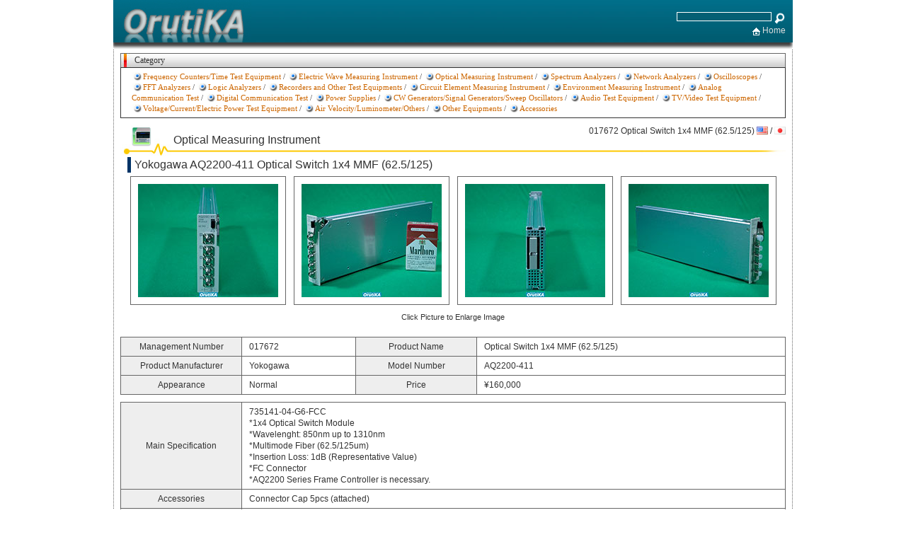

--- FILE ---
content_type: text/html
request_url: https://orutika.com/e/detail.php?detail=017672
body_size: 22792
content:
<!DOCTYPE HTML PUBLIC "-//W3C//DTD HTML 4.01 Transitional//EN" "http://www.w3.org/TR/html4/loose.dtd">
<html>
<head>
<link rel="shortcut icon" type="image/ico" href="../common/img/favicon.ico" />
<meta http-equiv="Content-Type" content="text/html; charset=utf-8" />

<!-- *********************017672 Head Tag START ********************* -->
<title>Optical Switch 1x4 MMF (62.5/125) AQ2200-411 Yokogawa Management Number:017672</title>
<meta name="description" content="Model : Optical Switch 1x4 MMF (62.5/125) , Model Number : AQ2200-411 , Product Manufacturer : Yokogawa , Management Number : 017672 , Sale Of Used Test Measurement , Corporate Name : OrutiKA , Country : Japan">
<!-- *********************017672 Head Tag END********************* -->

<meta name="google-site-verification" content="TOlyP0pbRwnkA5k7jNUbeK4iYLz1jpuObfEqpX8B0-w" />
<meta http-equiv="Content-script-Type" content="text/javascript" />
<meta http-equiv="Content-Style-Type" content="text/css" />
<meta name="keywords" content="Frequency Counters/Time Test Equipment , Electric Wave Measuring Instrument , Optical Measuring Instrument , Spectrum Analyzers , Network Analyzers , Oscilloscopes , FFT Analyzers , Logic Analyzers , Recorders and Other Test Equipments , Circuit Element Measuring Instrument , Environment Measuring Instrument , Analog Communication Test , Digital Communication Test , Power Supplies , CW Generators/Signal Generators/Sweep Oscillators , Audio Test Equipment , TV/Video Test Equipment , Voltage/Current/Electric Power Test Equipment , Air Velocity/Luminometer/Others , Other Equipments , Accessories" />
<meta name="robots" content="index,follow" />
<meta name="copyright" content="2012 , OrutiKA" />
<link rel="stylesheet" href="css/detail.css" type="text/css" />
<link rel="stylesheet" href="../common/import.css" type="text/css" />
<!--[if lte IE 7]>
<link href="../common/ie.css" rel="stylesheet" type="text/css" media="screen, tv, projection, print" />
<![endif]-->

	    <script type="text/javascript" src="../common/js/jquery.js"></script>
            <script type="text/javascript" src="../common/js/scrolltopcontrol.js"></script>

            <script type="text/javascript" src="../common/js/lazyload.js"></script>
            <script type="text/javascript">
            $(function() { 
            $("img").lazyload({ 
                effect : "fadeIn"
            });
            });
            </script>

            <script language="JavaScript" type="text/javascript">
              <!--
              function MM_openBrWindow(theURL,winName,features) { //v2.0
                window.open(theURL,winName,features);
              }
            //-->
            </script>
<!-- google Analytics トラッキングコード ここから -->
<script type='text/javascript'>
  var _gaq = _gaq || [];
  _gaq.push(['_setAccount', 'UA-30534892-1']);
  _gaq.push(['_trackPageview']);
  (function() {
    var ga = document.createElement('script'); ga.type = 'text/javascript'; ga.async = true;
    ga.src = ('https:' == document.location.protocol ? 'https://ssl' : 'http://www') + '.google-analytics.com/ga.js';
    var s = document.getElementsByTagName('script')[0]; s.parentNode.insertBefore(ga, s);
  })();
</script>
<!-- google Analytics トラッキングコード ここまで -->

</head>

<body>

<div id="wrap">

  <!-- /header in -->
  <div id="SubHeader" class="clearfix">

    <div id="SubHeaderTop" class="clearfix">
      <div class="Left"><h1><a href="index.html" target="_self"><img src="../common/img/header_short_top_icon.jpg" name="Image0" width="195" height="60" alt="OrutiKA Title Logo Image" /></a></h1></div>
      <form action="search.php" method="GET" accept-charset="utf-8">
        <ul id="search">
          <li><input name="key" value="" type="text" class="TopSize"></li>
          <li class="Submit"><input type="image" alt="Search Button" src="../common/img/search_submit.gif" /></li>
        </ul>
      </form>
        <ul id="headLink">
          <li class="home"><a href="index.html" target="_self">Home</a></li><!--<li> / </li><li class="sitemap"><a href="commodity.html" target="_self">Commodity Table</a></li>-->
        </ul>
    </div>

    <div id="SubHeaderBottomShadow" class="clearfix">
      <img src="../common/img/header_short_shadow.jpg" width="960" height="10" alt="shadow" />
    </div>
  </div>

  <!-- /Category in -->
  <div class="CategoryLink">
  Category
  </div>
  <div class="CategoryMain">
  <h3><a href="category.php?category=01">Frequency Counters/Time Test Equipment</a> / <a href="category.php?category=02">Electric Wave Measuring Instrument</a> / <a href="category.php?category=03">Optical Measuring Instrument</a> / <a href="category.php?category=04">Spectrum Analyzers</a> / <a href="category.php?category=05">Network Analyzers</a> / <a href="category.php?category=06">Oscilloscopes</a> / <a href="category.php?category=07">FFT Analyzers</a> / <a href="category.php?category=08">Logic Analyzers</a> / <a href="category.php?category=09">Recorders and Other Test Equipments</a> / <a href="category.php?category=10">Circuit Element Measuring Instrument</a> / <a href="category.php?category=11">Environment Measuring Instrument</a> / <a href="category.php?category=12">Analog Communication Test</a> / <a href="category.php?category=13">Digital Communication Test</a> / <a href="category.php?category=14">Power Supplies</a> / <a href="category.php?category=15">CW Generators/Signal Generators/Sweep Oscillators</a> / <a href="category.php?category=16">Audio Test Equipment</a> / <a href="category.php?category=17">TV/Video Test Equipment</a> / <a href="category.php?category=18">Voltage/Current/Electric Power Test Equipment</a> / <a href="category.php?category=19">Air Velocity/Luminometer/Others</a> / <a href="category.php?category=20">Other Equipments</a> / <a href="category.php?category=21">Accessories</a></h3>

  </div>
  <!-- /Category out -->


  <!-- /header out -->

  <!-- /main in -->


  <!-- /Category Title in -->
  <div id="CategoryTitle" class="clearfix">
    <div class="CategoryIcon">
    <img src="../img/c03.jpg" width="30" height="30" alt="Category Icon" />

    </div>
    <div class="CategoryName">Optical Measuring Instrument</div>

  <!-- /Breadcrumb List in -->
    <div class="BreadcrumbNavi">
    017672 Optical Switch 1x4 MMF (62.5/125) <img src="../common/img/lan_button_usa.gif" width="16" height="16" alt="in English"> / <a href="../detail/017672.html"><img src="../common/img/lan_button_jp.gif" width="16" height="16" alt="in Japanese"></a>
    </div>
  <!-- /Breadcrumb List out -->

  </div>
  <!-- /Category Title out -->

  <!-- /Detail in -->
  <div id="DetailWrap">
    <h1>Yokogawa AQ2200-411 Optical Switch 1x4 MMF (62.5/125)</h1>
    <div class="DetailImage">
    <ul>

      <li><a href=# onClick=MM_openBrWindow('bsi.php?adIn=017672_1','photo','width=800,height=600,scrollbars=0')><img src=../common/img/preLoad.gif data-original=../detail/017672/017672_1.jpg width=198 height=160 alt=Image1 /></a></li>
      <li><a href=# onClick=MM_openBrWindow('bsi.php?adIn=017672_2','photo','width=800,height=600,scrollbars=0')><img src=../common/img/preLoad.gif data-original=../detail/017672/017672_2.jpg width=198 height=160 alt=Image2 /></a></li>
      <li><a href=# onClick=MM_openBrWindow('bsi.php?adIn=017672_3','photo','width=800,height=600,scrollbars=0')><img src=../common/img/preLoad.gif data-original=../detail/017672/017672_3.jpg width=198 height=160 alt=Image3 /></a></li>
      <li><a href=# onClick=MM_openBrWindow('bsi.php?adIn=017672_4','photo','width=800,height=600,scrollbars=0')><img src=../common/img/preLoad.gif data-original=../detail/017672/017672_4.jpg width=198 height=160 alt=Image4 /></a></li>
    </ul>
    <p>Click Picture to Enlarge Image</p>
    </div>

    <table class="DetailBasic">
      <tr>
        <th>Management Number</th>
        <td>017672</td>
        <th>Product Name</th>
        <td>Optical Switch 1x4 MMF (62.5/125)</td>
      </tr>
      <tr>
        <th>Product Manufacturer</th>
        <td>Yokogawa</td>
        <th>Model Number</th>
        <td>AQ2200-411</td>
      </tr>
      <tr>
        <th>Appearance</th>
        <td>Normal</td>
        <th>Price</th>
        <td class="Right">&yen;160,000</td>
      </tr>
    </table>

    <table class="DetailBasic">
      <tr>
        <th>Main Specification</th>
        <td>
        735141-04-G6-FCC<br />*1x4 Optical Switch Module<br />*Wavelenght: 850nm up to 1310nm<br />*Multimode Fiber (62.5/125um)<br />*Insertion Loss: 1dB (Representative Value)<br />*FC Connector<br />*AQ2200 Series Frame Controller is necessary.
        </td>
      </tr>
      <tr>
        <th>Accessories</th>
        <td>
        Connector Cap 5pcs (attached)
        </td>
      </tr>
      <tr>
        <th>Manual</th>
        <td>
        None
        </td>
      </tr>
      <tr>
        <th>Option</th>
        <td>
        None
        </td>
      </tr>
      <tr>
        <th>Remarks</th>
        <td>
        None
        </td>
      </tr>
    </table>

            <table class="DetailBasic">
              <form action="inquiry.cgi" method="POST">
                <fieldset>
                      <input type=hidden name="myaddress" value="ecommerce@orutika.com">
                      <input type=hidden name="mailtitle" value="To OrutiKA">
                      <input type=hidden name="backurl" value="./detail.php?detail=017672">
                      <input type=hidden name="conf" value="1">

                <tr>
                  <th colspan="2">Please fill out the necessary details for stock orders; an email will be sent once order is confirmed.</th>
                </tr>
                <tr>
                  <th>Management Number</th>
                  <td><label><input name="Management Number" type="hidden" id="Management Number" value="017672" size="40"></label>
                  017672
                  </td>
                </tr>
                <tr>
                  <th>Model</th>
                  <td><label>
                    <input name="Model" type="hidden" id="Model" value="AQ2200-411" size="40"></label>
                  AQ2200-411
                  </td>
                </tr>

                <tr> 
                  <th>Name<span class="AstariskRed">*</span></td>
                  <td><input name="Name*1" type="text" id="Name*1" size="40"></td>
                </tr>

                <tr>
                  <th>E-mail<span class="AstariskRed">*</span></th>
                  <td><input name="E-mail*1" type="text" id="E-mail*1" size="40"></td>
                </tr>

                <tr>
                  <th>Tel<span class="AstariskRed">*</span></th>
                  <td><input name="Tel*1" type="text" id="Tel*1" size="40"></td>
                </tr>

                <tr>
                  <th>Country<span class="AstariskRed">*</span></th>
                  <td>
<select id="countryName" name="countryName*1">
    <option selected>United States</option>
    <option>Taiwan</option>
    <option>Korea (South)</option>
    <option>Hong Kong</option>
    <option>Chaina</option>
    <option>France</option>
    <option>Germany</option>
    <option>United Kingdom</option>
    <option>Afghanistan</option>
    <option>Albania</option>
    <option>Algeria</option>
    <option>American Samoa</option>
    <option>Andorra</option>
    <option>Anguilla</option>
    <option>Antarctica</option>
    <option>Antigua And Barbuda</option>
    <option>Argentina</option>
    <option>Armenia</option>
    <option>Aruba</option>
    <option>Australia</option>
    <option>Austria</option>
    <option>Azerbaijan</option>
    <option>Bahamas</option>
    <option>Bahrain</option>
    <option>Bangladesh</option>
    <option>Barbados</option>
    <option>Belarus</option>
    <option>Belgium</option>
    <option>Belize</option>
    <option>Benin</option>
    <option>Bermuda</option>
    <option>Bhutan</option>
    <option>Bolivia</option>
    <option>Bosnia and Herzegovina</option>
    <option>Botswana</option>
    <option>Bouvet Island</option>
    <option>Brazil</option>
    <option>British Indian Ocean Territory</option>
    <option>Brunei Darussalam</option>
    <option>Bulgaria</option>
    <option>Burkina Faso</option>
    <option>Burundi</option>
    <option>Cambodia</option>
    <option>Cameroon</option>
    <option>Canada</option>
    <option>Cape Verde</option>
    <option>Cayman Islands</option>
    <option>Central African Republic</option>
    <option>Chad</option>
    <option>Chile</option>
    <option>China</option>
    <option>Christmas Island</option>
    <option>Cocos (Keeling) Islands</option>
    <option>Colombia</option>
    <option>Comoros</option>
    <option>Congo</option>
    <option>Congo, the Democratic Republic of the</option>
    <option>Cook Islands</option>
    <option>Costa Rica</option>
    <option>Cote d'Ivoire</option>
    <option>Croatia</option>
    <option>Cyprus</option>
    <option>Czech Republic</option>
    <option>Denmark</option>
    <option>Djibouti</option>
    <option>Dominica</option>
    <option>Dominican Republic</option>
    <option>East Timor</option>
    <option>Ecuador</option>
    <option>Egypt</option>
    <option>El Salvador</option>
    <option>England</option>
    <option>Equatorial Guinea</option>
    <option>Eritrea</option>
    <option>Espana</option>
    <option>Estonia</option>
    <option>Ethiopia</option>
    <option>Falkland Islands</option>
    <option>Faroe Islands</option>
    <option>Fiji</option>
    <option>Finland</option>
    <option>France</option>
    <option>French Guiana</option>
    <option>French Polynesia</option>
    <option>French Southern Territories</option>
    <option>Gabon</option>
    <option>Gambia</option>
    <option>Georgia</option>
    <option>Germany</option>
    <option>Ghana</option>
    <option>Gibraltar</option>
    <option>Great Britain</option>
    <option>Greece</option>
    <option>Greenland</option>
    <option>Grenada</option>
    <option>Guadeloupe</option>
    <option>Guam</option>
    <option>Guatemala</option>
    <option>Guinea</option>
    <option>Guinea-Bissau</option>
    <option>Guyana</option>
    <option>Haiti</option>
    <option>Heard and Mc Donald Islands</option>
    <option>Honduras</option>
    <option>Hong Kong</option>
    <option>Hungary</option>
    <option>Iceland</option>
    <option>India</option>
    <option>Indonesia</option>
    <option>Ireland</option>
    <option>Israel</option>
    <option>Italy</option>
    <option>Jamaica</option>
    <option>Japan</option>
    <option>Jordan</option>
    <option>Kazakhstan</option>
    <option>Kenya</option>
    <option>Kiribati</option>
    <option>Korea, Republic of</option>
    <option>Korea (South)</option>
    <option>Kuwait</option>
    <option>Kyrgyzstan</option>
    <option>Lao People's Democratic Republic</option>
    <option>Latvia</option>
    <option>Lebanon</option>
    <option>Lesotho</option>
    <option>Liberia</option>
    <option>Libya</option>
    <option>Liechtenstein</option>
    <option>Lithuania</option>
    <option>Luxembourg</option>
    <option>Macau</option>
    <option>Macedonia</option>
    <option>Madagascar</option>
    <option>Malawi</option>
    <option>Malaysia</option>
    <option>Maldives</option>
    <option>Mali</option>
    <option>Malta</option>
    <option>Marshall Islands</option>
    <option>Martinique</option>
    <option>Mauritania</option>
    <option>Mauritius</option>
    <option>Mayotte</option>
    <option>Mexico</option>
    <option>Micronesia, Federated States of</option>
    <option>Moldova, Republic of</option>
    <option>Monaco</option>
    <option>Mongolia</option>
    <option>Montserrat</option>
    <option>Morocco</option>
    <option>Mozambique</option>
    <option>Myanmar</option>
    <option>Namibia</option>
    <option>Nauru</option>
    <option>Nepal</option>
    <option>Netherlands</option>
    <option>Netherlands Antilles</option>
    <option>New Caledonia</option>
    <option>New Zealand</option>
    <option>Nicaragua</option>
    <option>Niger</option>
    <option>Nigeria</option>
    <option>Niue</option>
    <option>Norfolk Island</option>
    <option>Northern Ireland</option>
    <option>Northern Mariana Islands</option>
    <option>Norway</option>
    <option>Oman</option>
    <option>Pakistan</option>
    <option>Palau</option>
    <option>Panama</option>
    <option>Papua New Guinea</option>
    <option>Paraguay</option>
    <option>Peru</option>
    <option>Philippines</option>
    <option>Pitcairn</option>
    <option>Poland</option>
    <option>Portugal</option>
    <option>Puerto Rico</option>
    <option>Qatar</option>
    <option>Reunion</option>
    <option>Romania</option>
    <option>Russia</option>
    <option>Russian Federation</option>
    <option>Rwanda</option>
    <option>Saint Kitts and Nevis</option>
    <option>Saint Lucia</option>
    <option>Saint Vincent and the Grenadines</option>
    <option>Samoa (Independent)</option>
    <option>San Marino</option>
    <option>Sao Tome and Principe</option>
    <option>Saudi Arabia</option>
    <option>Scotland</option>
    <option>Senegal</option>
    <option>Serbia and Montenegro</option>
    <option>Seychelles</option>
    <option>Sierra Leone</option>
    <option>Singapore</option>
    <option>Slovakia</option>
    <option>Slovenia</option>
    <option>Solomon Islands</option>
    <option>Somalia</option>
    <option>South Africa</option>
    <option>South Georgia and the South Sandwich Islands</option>
    <option>South Korea</option>
    <option>Spain</option>
    <option>Sri Lanka</option>
    <option>St. Helena</option>
    <option>St. Pierre and Miquelon</option>
    <option>Suriname</option>
    <option>Svalbard and Jan Mayen Islands</option>
    <option>Swaziland</option>
    <option>Sweden</option>
    <option>Switzerland</option>
    <option>Taiwan</option>
    <option>Tajikistan</option>
    <option>Tanzania</option>
    <option>Thailand</option>
    <option>Togo</option>
    <option>Tokelau</option>
    <option>Tonga</option>
    <option>Trinidad</option>
    <option>Trinidad and Tobago</option>
    <option>Tunisia</option>
    <option>Turkey</option>
    <option>Turkmenistan</option>
    <option>Turks and Caicos Islands</option>
    <option>Tuvalu</option>
    <option>Uganda</option>
    <option>Ukraine</option>
    <option>United Arab Emirates</option>
    <option>United Kingdom</option>
    <option>United States</option>
    <option>United States Minor Outlying Islands</option>
    <option>Uruguay</option>
    <option>USA</option>
    <option>Uzbekistan</option>
    <option>Vanuatu</option>
    <option>Vatican City State (Holy See)</option>
    <option>Venezuela</option>
    <option>Viet Nam</option>
    <option>Virgin Islands (British)</option>
    <option>Virgin Islands (U.S.)</option>
    <option>Wales</option>
    <option>Wallis and Futuna Islands</option>
    <option>Western Sahara</option>
    <option>Yemen</option>
    <option>Zambia</option>
    <option>Zimbabwe</option>
</select>
                  </td>
                </tr>

                <tr>
                  <th>Comment</th>
                  <td><label><textarea name="Comment" id="Comment" cols="40" rows="5"></textarea></label></td>
                </tr>
                <tr>
                  <td colspan="2"><div class="Center"><label><input type="submit" id="send" value="           Send          "></label></div></td>
                </tr>
                </fieldset>
              </form>
          </table>
  </div>

  <!-- /Detail out -->

  <!-- /Breadcrumb List in -->
  <div class="BreadcrumbNavi">
    <a href="index.html" target="_self">Top Page</a> >> <a href="category.php?category=03" target="_self">Optical Measuring Instrument</a> >> 017672 Optical Switch 1x4 MMF (62.5/125) <img src="../common/img/lan_button_usa.gif" width="16" height="16" alt="in English"> / <a href="../detail/017672.html"><img src="../common/img/lan_button_jp.gif" width="16" height="16" alt="in Japanese"></a>
  </div>

  <!-- /Breadcrumb List out -->


  <!-- /main out -->

  <!-- /footer in -->

  <div id="footer" class="clearfix">
  <h3>Copyright (C) 2002-2012 OrutiKA All Rights Reserved.</h3>
  </div>


  <!-- /footer out -->

</div>
<!-- /wrap -->

</body>
</html>


--- FILE ---
content_type: text/css
request_url: https://orutika.com/e/css/detail.css
body_size: 3143
content:
@charset "utf-8";
/*
CSS Information
==============================================================

	Site Name: 
	Description: モジュール用
	Version: 

==============================================================
*/


/*
CONTENTS
==============================================================

	1: Page Only MODULE

==============================================================
*/


/*=========================================================
1: Page Only MODULE
=========================================================*/

/* TOP PAGE MAIN -----------------------*/
#DetailWrap {
	margin: 0 10px 0 10px;
	width: 940px;
	text-align: center;
	overflow: visible;
}
#DetailWrap h1{
	margin: 0 0 0 10px;
	font-size:131%;
	text-align: left;
	border-left:#036 5px solid;
	padding: 0 0 0 5px;
}
.DetailBasic {
	margin: 5px 0 10px 0;
	width:940px;
	border:#666 solid 1px;
}
.DetailBasic th{
	padding: 5px 10px 5px 10px;
	background-color:#EEE;
	border:#666 solid 1px;
	text-align:center;
	width: 150px;
}
.DetailBasic td{
	padding: 5px 10px 5px 10px;
	border:#666 solid 1px;
	text-align:left;
}

.DetailImage {
	width:930px;
	padding: 5px;
}
.DetailImage li {
	display : inline;
}
.DetailImage li img {
	margin: 0 4px 0 4px;
	padding: 10px;
	border:#666 solid 1px;
}
.DetailImage p {
	padding: 10px;
	font-size:91%;
}

#DetailForm {
	widows:940px;
}
#DetailForm .qLeft{
	float:left;
	width:460px;
	text-align:center;
}
#DetailForm .bRight{
	text-align:center;
}

.AstariskRed{
	color: #f00;
}
.RightRed{
	text-align:right;
	color: #f00;
}




#InfoMenuWrap {
	width: 960px;
	background: #FFF;
	text-align: center;
	overflow: visible;
}  
#InfoSubWrap {
	width: 630px;
	background: #FFF;
	float:left;
	overflow: visible;
}  
#MenuSubWrap {
	margin: 0 0 0 630px;
	background: #FFF;
	overflow: visible;
}


#TitleInfomation{
	background: url(../img/info01.gif) no-repeat;
	padding: 35px 10px 5px 10px;
	text-align:left;
}
 p {
	font-size: 10px;
	line-height: 14px;
}
#TitleTopic{
	margin: 0;
	text-align:left;
}

#TitleTopic .FloatL {
	width: 330px;
	background: url(../img/info02.gif) no-repeat;
	float: left;
	padding: 35px 10px 10px 10px;
	text-align:left;
}
#TitleTopic .FloatR {
	margin: 0 0 0 350px;
	background: url(../img/info03.gif) no-repeat;
	padding: 35px 10px 10px 10px;
	text-align:left;
}

/*=======right=======*/
.MenuBlock{
	width: 100%;
}
.MenuBlock div{
	float: left;
	width: 33%;
	background-color:#FFF;
}
.MenuBlock div .MenuIcon{	margin: 5px;}
.MenuBlock div h3{
	margin: 0;
	font-size: 83%;
}
.MenuBlock div .MenuIconEnd span{
	display: block;
	font-size: 84%;
}
.MenuBlock div .MenuIconEnd{ margin: 0 5px 5px 0;}



#Title h1 {
	padding: 0;
}
#Title .Outline {
	padding: 15px 20px 0 500px;
}
#Title p {
	text-align: center;
	border: 1px #66CC99 solid;
	padding: 3px 10px 3px 10px;
}

#InfoText p {
	padding: 10px;
	line-height: 120%;
}
#InfoText .InfoCom {
	padding: 0 0 0 40px;
	line-height: 150%;
}
#InfoText .InfoCom span{
	font-weight: bold;	
}

/*-- 買取ります・オルティカトピック--*/



--- FILE ---
content_type: text/css
request_url: https://orutika.com/common/import.css
body_size: 613
content:
@charset "utf-8";
/*
CSS Information
==============================================================

	Site Name: 
	Description: 各CSSファイル読み込み用
	Version: 

==============================================================
*/



/*=========================================================
Set Base Style
=========================================================*/
@import url("reset.css"); /* リセット */

@import url("default.css"); /* デフォルトセッティング */

@import url("layout.css"); /* レイアウトスタイル */

@import url("module.css"); /* 共通スタイル */

@import url("print.css"); /* プリントスタイル */



--- FILE ---
content_type: text/css
request_url: https://orutika.com/common/reset.css
body_size: 1206
content:
@charset "utf-8";
/*
CSS Information
==============================================================

	Site Name: 
	Description: デフォルトのスタイルをリセット
	Version: 

	Reference: YUI Reset CSS
	http://developer.yahoo.com/yui/reset/

==============================================================
*/


body,
div,
dl,
dt,
dd,
ul,
ol,
li,
h1,
h2,
h3,
h4,
h5,
h6,
pre,
code,
form,
fieldset,
legend,
input,
textarea,
p,
blockquote,
th,
td { 
	margin: 0;
	padding: 0;
}

/* tables still need 'cellspacing="0"' */
table {
	border-collapse: collapse;
	border-spacing: 0;
	empty-cells: show;
}

fieldset,
img { 
	border: 0;
}

img {
	vertical-align: bottom;
}


address,
caption,
cite,
code,
dfn,
em,
strong,
th,
var {
	font-style: normal;
	font-weight: normal;
}

li {
	list-style: none;
}

caption,
th {
	text-align: left;
}

h1,
h2,
h3,
h4,
h5,
h6 {
	font-size: 100%;
	font-weight: normal;
}

q:before,
q:after {
	content:'';
}

abbr,
acronym {
	border: 0;
	font-variant: normal;
}

sup {
	vertical-align: text-top;
}

sub {
	vertical-align: text-bottom;
}

input,
textarea,
select {
	font-family: inherit;
	font-size: inherit;
	font-weight: inherit;
}


--- FILE ---
content_type: text/css
request_url: https://orutika.com/common/default.css
body_size: 5147
content:
@charset "utf-8";
/*
CSS Information
==============================================================

	Site Name: 
	Description: デフォルトのスタイル設定
	Version: 

	Suggested order
	Reference: CSS2 Specification
	http://www.w3.org/TR/REC-CSS2/

		1. margin-top
		2. margin-right
		3. margin-bottom
		4. margin-left
		5. margin
		6. padding-top
		7. padding-right
		8. padding-bottom
		9. padding-left
		10. padding
		11. border-top-width
		12. border-right-width
		13. border-bottom-width
		14. border-left-width
		15. border-width
		16. border-top-color
		17. border-right-color
		18. border-bottom-color
		19. border-left-color
		20. border-color
		21. border-top-style
		22. border-right-style
		23. border-bottom-style
		24. border-left-style
		25. border-style
		26. border-top
		27. border-bottom
		28. border-right
		29. border-left
		30. border
		31. display
		32. position
		33. top
		34. right
		35. bottom
		36. left
		37. float
		38. clear
		39. z-index
		40. direction
		41. unicode-bidi
		42. width
		43. min-width
		44. max-width
		45. height
		46. min-height
		47. max-height
		48. line-height
		49. vertical-align
		50. overflow
		51. clip
		52. visibility
		53. content
		54. compact
		55. run-in
		56. quotes
		57. marker-offset
		58. list-style-type
		59. list-style-image
		60. list-style-position
		61. list-style
		62. size
		63. marks
		64. page-break-before
		65. page-break-after
		66. page-break-inside
		67. page
		68. orphans
		69. widows
		70. color
		71. background-color
		72. background-image
		73. background-repeat
		74. background-attachment
		75. background-position
		76. background
		77. font-family
		78. font-style
		79. font-variant
		80. font-weight
		81. font-stretch
		82. font-size
		83. font-size-adjust
		84. font
		85. text-indent
		86. text-align
		87. text-decoration
		88. text-shadow
		89. letter-spacing
		90. word-spacing
		91. text-transform
		92. white-space
		93. table-layout
		94. empty-cells
		95. speak-header
		96. cursor
		97. outline
		98. volume
		99. speak
		100. pause-before
		101. pause-after
		102. pause
		103. cue-before
		104. cue-after
		105. cue
		106. play-during
		107. azimuth
		108. elevation
		109. speech-rate
		110. voice-family
		111. pitch
		112. pitch-range
		113. stress
		114. richness
		115. speak-punctuation
		116. speak-numeral

==============================================================
*/


/*
CONTENTS
==============================================================

	1: body and base setting
		: general params
		: acronyms and abbreviations styles
	2: link setting

==============================================================
*/


/*=========================================================
1: body and base setting
=========================================================*/
body{
	font:12px/1.4 "メイリオ", Meiryo,"ＭＳ Ｐゴシック",arial,helvetica,clean,sans-serif;
	*font-size:small; /* Win IE7およびWin IE6標準準拠モード向け */
	*font:x-small; /* Win IE 5-5.5､6(後方互換モード)向け */
}
table{
	font-size:inherit; /* モダンブラウザ向け */
	font:100%; /* Win IE 5-5.5､6(後方互換モード)向け */
}
pre, code, kbd, samp, tt{
	font:12px/1.4 "メイリオ", Meiryo,"ＭＳ Ｐゴシック",arial,helvetica,clean,sans-serif;
	*font-size:small; /* Win IE7およびWin IE6標準準拠モード向け */
	*font:x-small; /* Win IE 5-5.5､6(後方互換モード)向け */
}
pre {
	white-space: pre;           /* CSS 2.0 */
	white-space: pre-wrap;      /* CSS 2.1 */
	white-space: pre-line;      /* CSS 3.0 */
	white-space: -pre-wrap;     /* Opera 4-6 */
	white-space: -o-pre-wrap;   /* Opera 7 */
	white-space: -moz-pre-wrap; /* Mozilla */
	white-space: -hp-pre-wrap;  /* HP Printers */
	word-wrap: break-word;      /* IE 5+ */
	word-break: break-all;
}

/*
Font Size (12pxを基準)
--------------------------------------------------------

	22px : 183%
	21px : 175%
	20px : 166%
	19px : 158%
	18px : 150%
	17px : 141%
	16px : 133%
	15px : 125%
	14px : 116%
	13px : 108%
	12px : 100%
	11px :  91%
	10px :  83%

---------------------------------------------------------
*/


/*
general params
=========================================================*/
h1,
h2,
h3,
h4,
h5,
h6,
div,
p,
pre,
ul,
ol,
dl,
dt,
dd,
address,
form,
blockquote,
th,
td {
	line-height: 1.4; /* base line height */
}



/*
acronyms and abbreviations styles
=========================================================*/
abbr,
acronym {
	cursor: help;
}



/*
object styles
=========================================================*/
object,
embed {
	vertical-align: top;
}





/*=========================================================
2: link setting
=========================================================*/
a:link {
	text-decoration: none;
	color:#C60;
}

a:visited {
	text-decoration: none;
	color:#C60;
}

a:hover {
	text-decoration: underline;
	color:#C96;
}

a:active {
	text-decoration: underline;
	color:#930;
}


--- FILE ---
content_type: text/css
request_url: https://orutika.com/common/layout.css
body_size: 6581
content:
@charset "utf-8";
/*
CSS Information
==============================================================

	Site Name: 
	Description: カラム等レイアウト用
	Version: 

==============================================================
*/


/*
CONTENTS
==============================================================

	1: header
	2: container
		: main
		: gnav
		: Detail Page
	3: footer

==============================================================
*/
body{
	color: #333;
	background: #FFF;
	text-align: center;
	background-position: center top; 
}
#wrap {
	margin: 0 auto;
	width: 960px;
	background: url(img/background.gif) #FFF;
} 
/*	background: url(img/bgiseason.png) #FFF;

/*	background-color: #06C;*/


/*=========================================================
1: header
=========================================================*/
#headerIndex {
	width: 960px;
	background: #FFF;
	text-align: left;
	height: 260px;
}

#SubHeader {
	width: 960px;
	background: #fff;
	text-align: left;
}
#SubHeader a:link{
	text-decoration: none;
	color: #fff;
}
#SubHeader a:hover {
	text-decoration: underline;
	color: #fff;
}
#SubHeaderTop{
	position: relative;
	background-image:url(img/header_short_top_bgimage.jpg);
	height: 60px;
	width: 960px;
}
#SubHeaderTop .Left{
	height: 60px;
	width: 195px;
	float: left;
}
#SubHeaderTop #headLink a{
	color:#DDD;
}

#SubHeaderBottom{
	height: 40px;
	width: 960px;
	margin: 0;
	padding: 0;
}
#SubHeaderBottomShadow{
	height: 10px;
	width: 960px;
	margin: 0;
	padding: 0;
	vertical-align: top;
}
#SubHeaderTop li {
	display : inline;
}
#SubHeaderTop .home{
	background: url(img/button_home.gif) no-repeat;
	padding: 0 0 0 14px;
}
#SubHeaderTop .sitemap{
	background: url(img/button_sitemap.gif) no-repeat;
	padding: 0 0 0 14px;
}
#SubHeaderTop #search{
	position: absolute;
	top: 5px;
	right: 10px;
}
#SubHeaderTop #search li{
	display: inline-block;
	/display: inline; /* for ie6.7 */
	/zoom:1; /* for ie6.7 */
}
#SubHeaderTop #search li input{
	vertical-align: top;
}
#SubHeaderTop #headLink{
	position: absolute;
	top: 35px;
	right: 10px;
	color: #fff;
}

#SubHeaderBottom li {
	display : inline;
}


.CategoryLink {
	background: url(img/category_top_bar.jpg) no-repeat;
	height: 20px;
	margin: 5px 10px 0 10px;
	padding: 0 100px 0 20px;
	font: 100% bold;
	text-align:left;
	line-height: 20px;
}
.CategoryMain {
	margin: 0 10px 5px 10px;
	text-align:left;
	padding: 5px 15px 5px 15px;
	font: 91% bold;
	line-height: 116%;
	border:#333 solid 1px;
}
.CategoryMain a{
	padding: 0 0 0 16px;
}
.CategoryMain a:link{
	background-image:url(img/categorylink_a.jpg);
	background-repeat:no-repeat;
}
.CategoryMain a:visited{
	background-image:url(img/categorylink_a_visit.jpg);
	background-repeat:no-repeat;
}
.CategoryMain a:hover{
	background-image:url(img/categorylink_a_over.gif);
	background-repeat:no-repeat;
}
.CategoryMain a:active{
	background-image:url(img/categorylink_a_over.gif);
	background-repeat:no-repeat;
}


#CategoryTitle{
	margin: 0 0 0 10px;
	height: 50px;
	background: url(img/Category_title_underline.jpg) no-repeat;
}
#CategoryTitle .CategoryIcon{
	padding: 5px 10px 15px 15px;
	float: left;
}
#CategoryTitle .CategoryName{
	padding: 15px 0 0 20px;
	float: left;
	font-size: 133%;
}


/*=========================================================
2: BreadcrumbNavi
=========================================================*/
.BreadcrumbNavi{
	text-align: right;
	padding: 5px 10px 5px 10px;
	font: 91%;	
}

/*=========================================================
3: container
=========================================================*/


#Title {
	margin: 10px;
	width: 780px;
	height: 210px;
	background: url(../img/top_title.jpg) no-repeat;
	text-align: right;
}   

#InfoText{
	margin: 10px;
	width: 780px;
	border: 1px #66CC99 solid;
	text-align: left;
}

#InfoRepair{
	margin: 10px;
	height: 100px;
	width: 780px;
	text-align: left;
	background: url(../img/repair_banner.jpg) no-repeat;
}

#InfoInfo{
	text-align: left;
	padding: 0;
	margin: 0 20px;
	width: 760px;
	background: #fff url(../img/info_bg.gif) no-repeat 0 bottom;
	overflow: hidden;
	min-height:170px;
	height: auto !important;
	height: 170px;
}

#InfoNew{
	margin: 10px 22px 0 22px;
	width: 756px;
}

/*-----Category Table Layout-----*/
.tdABC{
	width: 12%;
	text-align:center;
}
.tdD{
	width: 45%;
	white-space: pre;           /* CSS 2.0 */
	white-space: pre-wrap;      /* CSS 2.1 */
	white-space: pre-line;      /* CSS 3.0 */
	white-space: -pre-wrap;     /* Opera 4-6 */
	white-space: -o-pre-wrap;   /* Opera 7 */
	white-space: -moz-pre-wrap; /* Mozilla */
	white-space: -hp-pre-wrap;  /* HP Printers */
	word-wrap: break-word;      /* IE 5+ */
	word-break: break-all;
	text-align: left;
}
.tdE{
	width: 10%;
	text-align:center;
}
.tdF{
	width: 9%;
	text-align:right;
}

/*------Search Page------*/
#MSearch {
	margin: 10px 22px 0px 22px;
	width: 756px;
	overflow: hidden;
}

/*=========================================================
4: Company Link
=========================================================*/

#ContentsLinkWrap {
	width: 960px;
	height: auto;
	margin: 10px 0 5px 0;
}  
.LinkContentsBlock{
	float: left;
	width: 310px;
}
#ContentsLinkWrap p{
	background: url(../common/img/link_top_bar.jpg) no-repeat;
	height: 20px;
	width:295px;
	padding: 0 0 0 15px;
	font: 100% bold;
	text-align:left;
	line-height: 20px;
}
#ContentsLinkWrap ul{
	width:288px;
	text-align:left;
	padding: 5px 10px 5px 10px;
	font: 91% bold;
	line-height: 116%;
	border:#666 solid 1px;
}
#ContentsLinkWrap ul p{
	margin: 0;
	font-size: 83%;
}
#ContentsLinkWrap ul img{
	padding: 0 5px 5px 0;
}

#ContentsLinkWrap li{
	display: inline-block;
	/display: inline; /* for ie6.7 */
	/zoom: 1; /* for ie6.7 */
	vertical-align: top;
}
#ContentsLinkWrap li.widthReImg{
	width: 65px;
}
#ContentsLinkWrap li.widthReText{
	width: 218px;
}
#ContentsLinkWrap li.widthSoImg{
	width: 205px;
}
#ContentsLinkWrap li.widthSoText{
	width: 78px;
}
#ContentsLinkWrap li.widthOtsImg{
	width: 205px;
}
#ContentsLinkWrap li.widthOtsText{
	width: 78px;
}



/*=========================================================
5: footer
=========================================================*/

#footer {
	width: 960px;
	height: 60px;
	background: #999 url(../common/img/footer.jpg) no-repeat;
	text-align: left;
	color: #FFF;
}


--- FILE ---
content_type: text/css
request_url: https://orutika.com/common/module.css
body_size: 3943
content:
@charset "utf-8";
/*
CSS Information
==============================================================

	Site Name: 
	Description: モジュール用
	Version: 

==============================================================
*/


/*
CONTENTS
==============================================================

	0: 汎用class
	1: 共通 MODULE

==============================================================
*/


/*=========================================================
0: 汎用class
=========================================================*/


/*
clearfix
=========================================================*/
.clearfix:after {
	content: ".";
	display: block;
	height: 0;
	clear: both;
	line-height: 0;
	visibility: hidden;
}

.clearfix {
	display: inline-block;
}

/* Hides from IE-mac \*/
* html .clearfix {
	height: 1%;
}

.clearfix {
	display: block;
}
/* End hide from IE-mac */



/*
etc
=========================================================*/
.clear {
	clear: both;
}

.hide {
	display: none;
}

.show {
	display: block;
}

.invisible {
	visibility: hidden;
}


/*=========================================================
1: 共通 MODULE
=========================================================*/
/* HEADER -----------------------*/


/* MENU -----------------------*/
.Center{
	text-align:center;
}
.Right{
	text-align:right;
	padding: 0 20px 0 0;
}
.r13{
	margin: 0 13px 0 0;
}
.r14{
	margin: 0 14px 0 0;
}
.r15{
	margin: 0 15px 0 0;
}
.r5{
	margin: 0 5px 0 0;
}
.l10{
	margin: 0 0 0 10px;
}
.l5{
	margin: 0 0 0 5px;
}
.t5{
	margin: 5px 0 0 0;
}
.Pt5b5{
	padding: 5px 10px 5px 10px;
}
.f83{
	font-size:83%;
}
.LinkMini{
	font-size:83%;
}
.LinkMiniBlue{
	font-size:83%;
	color:#137aaa;
}

.StopInfo{
	font-size:133%;
	font-weight:Bold;
}
.Initial{
	text-align:right;
	padding: 10px 20px 0 0;
	font-size:83%;
}
.tablesorter td a:link{
	color: #f60;
}
.tablesorter td a:visited{
	color: #360;
}
.Mail{
	margin: 0 0 0 3px;
	background: url(img/button_mail.gif) no-repeat;
	padding: 0 0 0 15px;
}
.Mail a:link{
	color: #ffc;
}
.Mail a:visited{
	color: #fff;
}
.Mail a:hover{
	color: #fcf;
}
.Mail a:active{
	color: #fff;
}
.iconWin{
	background: url(img/os_logo_win.png) no-repeat;
	margin: 2px 0 2px 15px;
	padding: 0 0 0 21px;
}
.iconApple{
	background: url(img/os_logo_apple.png) no-repeat;
	margin: 2px 0 2px 15px;
	padding: 0 0 0 21px;
}
.iconIE{
	background: url(img/browser_logo_i.png) no-repeat;
	margin: 2px 0 2px 15px;
	padding: 0 0 0 21px;
}
.iconSafari{
	background: url(img/browser_logo_s.png) no-repeat;
	margin: 2px 0 2px 15px;
	padding: 0 0 0 21px;
}
.iconFF{
	background: url(img/browser_logo_f.png) no-repeat;
	margin: 2px 0 2px 15px;
	padding: 0 0 0 21px;
}
.iconGC{
	background: url(img/browser_logo_g.png) no-repeat;
	margin: 2px 0 2px 15px;
	padding: 0 0 0 21px;
}
.iconPhone{
	background: url(img/icon-telephone.png) no-repeat;
	margin: 5px 0 5px 15px;
	padding: 2px 0 2px 25px;
	font-weight:Bold;
}
.iconForm{
	background: url(img/icon-toform.png) no-repeat;
	margin: 5px 0 5px 15px;
	padding: 2px 0 2px 25px;
	font-weight:Bold;
}


/* Search Form -----------------------*/
.TopSize{
	width: 130px;
	background-color: #045f74;
	border:1px solid #fff;
	font-size:83%;
	color: #fff;
	padding: 0 0 0 2px;
}
.TopSize:hover{
	color: #045f74;
	text-decoration:underline;
	border:1px solid #045f74;
	background-color:#fff;
}
.WideSize{
	width: 300px;
	color: #045f74;
	border:1px solid #045f74;
	padding: 0 0 0 5px;
}
.WideSize:hover{
	text-decoration:underline;
}

/* びっくりまーく注目 -----------------------*/
.exc{
	margin: 5px 0 5px 10px;
	background: url(img/exc.gif) no-repeat;
	padding: 8px 0 0 30px;
	color: #F60;
	font-weight: bold;
}


/* FOOTER -----------------------*/

#footer h3 {
	font: 10px;
	padding: 30px 20px 0 20px;
}

--- FILE ---
content_type: text/css
request_url: https://orutika.com/common/print.css
body_size: 216
content:
@charset "utf-8";
/*
CSS Information
==============================================================

	Site Name: 
	Description: 印刷用
	Version: 

==============================================================
*/


@media print {

body {
}

.Noprint {
display: none;
}

}